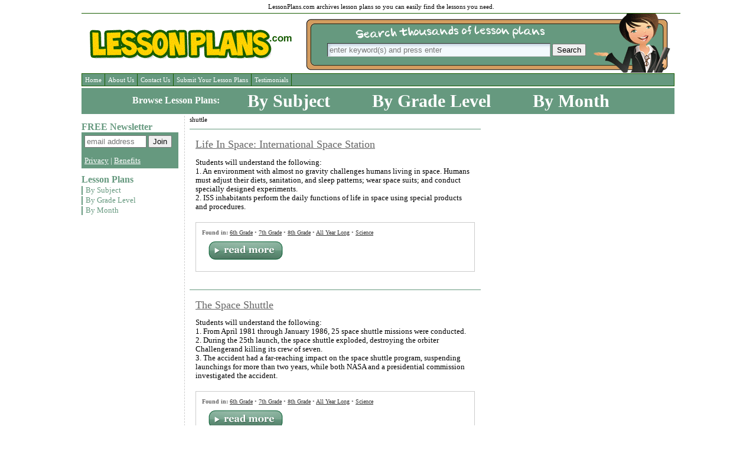

--- FILE ---
content_type: text/html; charset=UTF-8
request_url: https://www.lessonplans.com/t/shuttle/
body_size: 7809
content:
<!DOCTYPE html PUBLIC "-//W3C//DTD XHTML 1.0 Strict//EN" "http://www.w3.org/TR/xhtml1/DTD/xhtml1-strict.dtd">
<html xmlns="http://www.w3.org/1999/xhtml" dir="ltr" lang="en-US">
<head><meta http-equiv="Content-Type" content="text/html; charset=UTF-8" />

<link rel="stylesheet" href="https://www.lessonplans.com/?bfa_ata_file=css" type="text/css" />
<title>Shuttle Lesson Plans | LessonPlans.com - Lesson plans for teachers</title>
<link rel="shortcut icon" href="https://www.lessonplans.com/wp-content/themes/atahualpa/images/favicon/lp-favicon.ico" />
<link rel="alternate" type="application/rss+xml" title="LessonPlans.com &#8211; Lesson plans for teachers RSS Feed" href="https://www.lessonplans.com/feed/" />
<link rel="alternate" type="application/atom+xml" title="LessonPlans.com &#8211; Lesson plans for teachers Atom Feed" href="https://www.lessonplans.com/feed/atom/" />
<link rel="pingback" href="https://www.lessonplans.com/xmlrpc.php" />


<link rel="alternate" type="application/rss+xml" title="LessonPlans.com - Lesson plans for teachers &raquo; shuttle Tag Feed" href="https://www.lessonplans.com/t/shuttle/feed/" />
<link rel='stylesheet' id='wp-email-css'  href='https://www.lessonplans.com/wp-content/plugins/wp-email/email-css.css?ver=2.50' type='text/css' media='all' />
<link rel='stylesheet' id='sociable-front-css-css'  href='https://www.lessonplans.com/wp-content/plugins/sociable/sociable.css?ver=2.8.6' type='text/css' media='' />
<script type='text/javascript' src='https://www.lessonplans.com/wp-includes/js/jquery/jquery.js?ver=1.3.2'></script>
<link rel="EditURI" type="application/rsd+xml" title="RSD" href="https://www.lessonplans.com/xmlrpc.php?rsd" />
<link rel="wlwmanifest" type="application/wlwmanifest+xml" href="https://www.lessonplans.com/wp-includes/wlwmanifest.xml" /> 
<link rel='index' title='LessonPlans.com - Lesson plans for teachers' href='https://www.lessonplans.com' />
<meta name="generator" content="WordPress 2.8.6" />

<!-- All in One SEO Pack 1.6.13.2 by Michael Torbert of Semper Fi Web Design[354,426] -->
<link rel="canonical" href="https://www.lessonplans.com/t/shuttle/" />
<!-- /all in one seo pack -->
			<link rel='stylesheet' href='https://www.lessonplans.com/wp-content/plugins/amazonfeed/css/horizontal.css' type='text/css' media='all' />
			<style type="text/css">.broken_link, a.broken_link {
	text-decoration: line-through;
}</style><link rel="stylesheet" type="text/css" href="https://www.lessonplans.com/wp-content/plugins/collision-testimonials/i/styles.css" media="all" /><link rel="stylesheet" href="https://www.lessonplans.com/wp-content/plugins/wp-page-numbers/classic/wp-page-numbers.css" type="text/css" media="screen" /><script type="text/javascript">/* IE5.5+ PNG Alpha Fix v2.0 Alpha: Background Tiling Support
   (c) 2008 Angus Turnbull http://www.twinhelix.com

   This is licensed under the GNU LGPL, version 2.1 or later.
   For details, see: http://creativecommons.org/licenses/LGPL/2.1/  */

   
var IEPNGFix = window.IEPNGFix || {};

IEPNGFix.tileBG = function(elm, pngSrc, ready) {
	/* Params: A reference to a DOM element, the PNG src file pathname, and a
	   hidden "ready-to-run" passed when called back after image preloading. */

	var data = this.data[elm.uniqueID],
		elmW = Math.max(elm.clientWidth, elm.scrollWidth),
		elmH = Math.max(elm.clientHeight, elm.scrollHeight),
		bgX = elm.currentStyle.backgroundPositionX,
		bgY = elm.currentStyle.backgroundPositionY,
		bgR = elm.currentStyle.backgroundRepeat;

	/* Cache of DIVs created per element, and image preloader/data. */
	if (!data.tiles) {
		data.tiles = {
			elm: elm,
			src: '',
			cache: [],
			img: new Image(),
			old: {}
		};
	}
	var tiles = data.tiles,
		pngW = tiles.img.width,
		pngH = tiles.img.height;

	if (pngSrc) {
		if (!ready && pngSrc != tiles.src) {
			/* New image? Preload it with a callback to detect dimensions. */
			tiles.img.onload = function() {
				this.onload = null;
				IEPNGFix.tileBG(elm, pngSrc, 1);
			};
			return tiles.img.src = pngSrc;
		}
	} else {
		/* No image? */
		if (tiles.src) ready = 1;
		pngW = pngH = 0;
	}
	tiles.src = pngSrc;

	if (!ready && elmW == tiles.old.w && elmH == tiles.old.h &&
		bgX == tiles.old.x && bgY == tiles.old.y && bgR == tiles.old.r) {
		return;
	}

	/* Convert English and percentage positions to pixels. */
	var pos = {
			top: '0%',
			left: '0%',
			center: '50%',
			bottom: '100%',
			right: '100%'
		},
		x,
		y,
		pc;
	x = pos[bgX] || bgX;
	y = pos[bgY] || bgY;
	if (pc = x.match(/(\d+)%/)) {
		x = Math.round((elmW - pngW) * (parseInt(pc[1]) / 100));
	}
	if (pc = y.match(/(\d+)%/)) {
		y = Math.round((elmH - pngH) * (parseInt(pc[1]) / 100));
	}
	x = parseInt(x);
	y = parseInt(y);

	/* Handle backgroundRepeat. */
	var repeatX = { 'repeat': 1, 'repeat-x': 1 }[bgR],
		repeatY = { 'repeat': 1, 'repeat-y': 1 }[bgR];
	if (repeatX) {
		x %= pngW;
		if (x > 0) x -= pngW;
	}
	if (repeatY) {
		y %= pngH;
		if (y > 0) y -= pngH;
	}

	/* Go! */
	this.hook.enabled = 0;
	if (!({ relative: 1, absolute: 1 }[elm.currentStyle.position])) {
		elm.style.position = 'relative';
	}
	var count = 0,
		xPos,
		maxX = repeatX ? elmW : x + 0.1,
		yPos,
		maxY = repeatY ? elmH : y + 0.1,
		d,
		s,
		isNew;
	if (pngW && pngH) {
		for (xPos = x; xPos < maxX; xPos += pngW) {
			for (yPos = y; yPos < maxY; yPos += pngH) {
				isNew = 0;
				if (!tiles.cache[count]) {
					tiles.cache[count] = document.createElement('div');
					isNew = 1;
				}
				var clipR = (xPos + pngW > elmW ? elmW - xPos : pngW),
					clipB = (yPos + pngH > elmH ? elmH - yPos : pngH);
				d = tiles.cache[count];
				s = d.style;
				s.behavior = 'none';
				s.left = xPos + 'px';
				s.top = yPos + 'px';
				s.width = clipR + 'px';
				s.height = clipB + 'px';
				s.clip = 'rect(' +
					(yPos < 0 ? 0 - yPos : 0) + 'px,' +
					clipR + 'px,' +
					clipB + 'px,' +
					(xPos < 0 ? 0 - xPos : 0) + 'px)';
				s.display = 'block';
				if (isNew) {
					s.position = 'absolute';
					s.zIndex = -999;
					if (elm.firstChild) {
						elm.insertBefore(d, elm.firstChild);
					} else {
						elm.appendChild(d);
					}
				}
				this.fix(d, pngSrc, 0);
				count++;
			}
		}
	}
	while (count < tiles.cache.length) {
		this.fix(tiles.cache[count], '', 0);
		tiles.cache[count++].style.display = 'none';
	}

	this.hook.enabled = 1;

	/* Cache so updates are infrequent. */
	tiles.old = {
		w: elmW,
		h: elmH,
		x: bgX,
		y: bgY,
		r: bgR
	};
};


IEPNGFix.update = function() {
	/* Update all PNG backgrounds. */
	for (var i in IEPNGFix.data) {
		var t = IEPNGFix.data[i].tiles;
		if (t && t.elm && t.src) {
			IEPNGFix.tileBG(t.elm, t.src);
		}
	}
};
IEPNGFix.update.timer = 0;

if (window.attachEvent && !window.opera) {
	window.attachEvent('onresize', function() {
		clearTimeout(IEPNGFix.update.timer);
		IEPNGFix.update.timer = setTimeout(IEPNGFix.update, 100);
	});
}



/* Apply PNG fix for IE6 */

 if (document.all && /MSIE (5\.5|6)/.test(navigator.userAgent) &&
	document.styleSheets && document.styleSheets[0] && document.styleSheets[0].addRule) {
	document.styleSheets[0].addRule('*', 'behavior: url(https://www.lessonplans.com/wp-content/themes/atahualpa/js/iepngfix.php)');
	/* Feel free to add rules for specific elements only, as above.
	You have to call this once for each selector, like so:
	document.styleSheets[0].addRule('img', 'behavior: url(https://www.lessonplans.com/wp-content/themes/atahualpa/js/iepngfix.php)');
	document.styleSheets[0].addRule('div', 'behavior: url(https://www.lessonplans.com/wp-content/themes/atahualpa/js/iepngfix.php)'); */
 }
 

/* JQUERY */


jQuery.noConflict();
jQuery(document).ready(function(){  
  
	/* For IE6 */
	if (jQuery.browser.msie && /MSIE 6\.0/i.test(window.navigator.userAgent) && !/MSIE 7\.0/i.test(window.navigator.userAgent)) {
	
		/* Max-width for images in IE6 */		
		var centerwidth = jQuery("td#middle").width(); 
		
		/* Images without caption */
		jQuery(".post img").each(function() { 
			var maxwidth = centerwidth - 10 + 'px';
			var imgwidth = jQuery(this).width(); 
			var imgheight = jQuery(this).height(); 
			var newimgheight = (centerwidth / imgwidth * imgheight) + 'px';	
			if (imgwidth > centerwidth) { 
				jQuery(this).css({width: maxwidth}); 
				jQuery(this).css({height: newimgheight}); 
			}
		});
		
		/* Images with caption */
		jQuery("div.wp-caption").each(function() { 
			var captionwidth = jQuery(this).width(); 
			var maxcaptionwidth = centerwidth + 'px';
			var captionheight = jQuery(this).height();
			var captionimgwidth =  jQuery("div.wp-caption img").width();
			var captionimgheight =  jQuery("div.wp-caption img").height();
			if (captionwidth > centerwidth) { 
				jQuery(this).css({width: maxcaptionwidth}); 
				var newcaptionheight = (centerwidth / captionwidth * captionheight) + 'px';
				var newcaptionimgheight = (centerwidth / captionimgwidth * captionimgheight) + 'px';
				jQuery(this).css({height: newcaptionheight}); 
				jQuery("div.wp-caption img").css({height: newcaptionimgheight}); 
				}
		});
		
		/* sfhover for LI:HOVER support in IE6: */
		jQuery("ul li").hover( 
		function() {
			jQuery(this).addClass("sfhover")
		}, 
		function() {
			jQuery(this).removeClass("sfhover")
		} 
		); 


	/* End IE6 */
	}
	
	
	jQuery(".post table tr").
		mouseover(function() {
			jQuery(this).addClass("over");
		}).
		mouseout(function() {
			jQuery(this).removeClass("over");
		});
	
	jQuery(".post table tr:even").
		addClass("alt");
	
	jQuery("input.text, input.TextField, input.file, input.password, textarea").
		focus(function () {  
			jQuery(this).addClass("highlight"); 
		}).
		blur(function () { 
			jQuery(this).removeClass("highlight"); 
		})
	
	jQuery("input.inputblur").
		focus(function () {  
			jQuery(this).addClass("inputfocus"); 
		}).
		blur(function () { 
			jQuery(this).removeClass("inputfocus"); 
		})
	
	
	jQuery("input.button, input.Button").
		mouseover(function() {
			jQuery(this).addClass("buttonhover");
		}).
		mouseout(function() {
			jQuery(this).removeClass("buttonhover");
		});

	/* toggle "you can use these xhtml tags" */
	jQuery("a.xhtmltags").
		click(function(){ 
			jQuery("div.xhtml-tags").slideToggle(300); 
		});

	/* For the Tabbed Widgets plugin: */
	jQuery("ul.tw-nav-list").
		addClass("clearfix");

	/* strech short pages to full height, keep footer at bottom */

});


</script><meta name="google-site-verification" content="QwuxAOU_pq5KZ4WOGHnpCcF5m0258jV7-Eoz-8OsgzI" />
<script async='async' src='https://www.googletagservices.com/tag/js/gpt.js'></script>
<script>
  var googletag = googletag || {};
  googletag.cmd = googletag.cmd || [];
</script>

<script>
  googletag.cmd.push(function() {
    googletag.defineSlot('/51135410/lp-footer', [[728, 90], [468, 60]], 'div-gpt-ad-1495562693028-0').addService(googletag.pubads());
    googletag.defineSlot('/51135410/lp-header', [[728, 90], [468, 60]], 'div-gpt-ad-1495562693028-1').addService(googletag.pubads());
    googletag.defineSlot('/51135410/lp-leftbar-1', [[160, 600], [120, 600]], 'div-gpt-ad-1495562693028-2').addService(googletag.pubads());
    googletag.defineSlot('/51135410/lp-rightbar-1', [[300, 250], [250, 250], [300, 300]], 'div-gpt-ad-1495562693028-4').addService(googletag.pubads());
    googletag.defineSlot('/51135410/lp-rightbar-2', [[300, 250], [250, 250], [300, 300]], 'div-gpt-ad-1495562693028-5').addService(googletag.pubads());
    googletag.defineSlot('/51135410/lp-rightbar-3', [[300, 250], [250, 250], [300, 300]], 'div-gpt-ad-1495562693028-6').addService(googletag.pubads());
    googletag.pubads().enableSingleRequest();
    googletag.enableServices();
  });
</script></head>
<body class="archive tag tag-shuttle">
<div id="wrapper">
<div id="container">
<table id="layout" border="0" cellspacing="0" cellpadding="0">
<colgroup>
<col class="colone" /><col class="coltwo" />
<col class="colthree" /></colgroup> 
	<tr>

		<!-- Header -->
		<td id="header" colspan="3">

		<div class="horbar2" style="border-bottom:1px solid #175D00;">

<!-- /51135410/lp-header -->
<div id='div-gpt-ad-1495562693028-1'>
<script>
googletag.cmd.push(function() { googletag.display('div-gpt-ad-1495562693028-1'); });
</script>
</div>

	<div style="font-size:11px;">LessonPlans.com archives lesson plans so you can easily find the lessons you need.</div>
</div>
<table id="logoarea" cellpadding="0" cellspacing="0" border="0" width="100%"><tr><td valign="middle" class="logoarea-logo"><a href="https://www.lessonplans.com/"><img class="logo" src="https://www.lessonplans.com/wp-content/themes/atahualpa/images/lessonplans-logo.gif" alt="LessonPlans.com &#8211; Lesson plans for teachers" /></a></td><td valign="bottom" class="search-box" align="right"><div class="searchbox">
				<form method="get" class="searchform" action="https://www.lessonplans.com/">
				<div class="searchbox-form">
					<nobr><input type="text" class="text inputblur" onfocus="this.value=''" 
					value="enter keyword(s) and press enter" name="s" style="width:370px;" /> <input class="goButton" type="submit" value="Search" /></nobr></div>
				</form>
			</div>
			</td></tr></table> <div id="menu1"><ul id="rmenu2" class="clearfix rMenu-hor rMenu">
<li class="page_item"><a href="https://www.lessonplans.com/" title="LessonPlans.com &#8211; Lesson plans for teachers">Home</a></li>
<li class="page_item page-item-2"><a href="https://www.lessonplans.com/about/" >About Us</a></li>
<li class="page_item page-item-13"><a href="https://www.lessonplans.com/contact-us/" >Contact Us</a></li>
<li class="page_item page-item-5066"><a href="https://www.lessonplans.com/submit-a-lesson-2/" >Submit Your Lesson Plans</a></li>
<li class="page_item page-item-298"><a href="https://www.lessonplans.com/testimonials/" >Testimonials</a></li>
</ul></div>
 <div class="horbar1">&nbsp;</div> <div id="menu2"><table cellpadding="0" cellspacing="0" style="margin: 0 auto"><tr><td align="center">
		<ul id="rmenu" class="clearfix rMenu-hor rMenu">
<li id="menu2Title">Browse Lesson Plans:</li>
	<li class="cat-item cat-item-10"><a href="https://www.lessonplans.com/c/lessons-by-subject/" >By Subject</a>
</li>
	<li class="cat-item cat-item-7"><a href="https://www.lessonplans.com/c/lessons-by-grade-level/" >By Grade Level</a>
</li>
	<li class="cat-item cat-item-24"><a href="https://www.lessonplans.com/c/lessons-by-calendar-month/" >By Month</a>
</li>
</ul></td></tr></table></div>
 <div class="horbar1">&nbsp;</div>
		</td>
		<!-- / Header -->

	</tr>

	<!-- Main Body -->	
	<tr id="bodyrow">

				<!-- Left Sidebar -->
		<td id="left">

			<div id="text-10" class="widget widget_text"><div class="widget-title"><h3>FREE Newsletter</h3></div>			<div class="textwidget"><div style="background:#66997f;padding:5px;color:#fff;">
<form action="http://theeducatorsnetwork.us3.list-manage.com/subscribe/post?u=be1cc3ce7a0df3be2a242881e&amp;id=e3e01487d5" method="post" id="mc-embedded-subscribe-form" name="mc-embedded-subscribe-form2" class="validate" target="_blank" novalidate>
<div style="position: absolute; left: -5000px;"><input name="b_be1cc3ce7a0df3be2a242881e_e3e01487d5" value="" type="text"></div>
<div class="clear"><input value="" name="EMAIL" id="mce-EMAIL" placeholder="email address" size="11" required="" type="email"> <input value="Join" name="subscribe" id="mc-embedded-subscribe" type="submit"></div>
<br /><a style="color:#fff;" href="/your-privacy/">Privacy</a> | <a style="color:#fff;" href="/email-newsletter-sign-up/">Benefits</a>
</form>
</div></div>
		</div><div id="focal-3" class="widget widget_focal"><div class="widget-title"><h3>Lesson Plans</h3></div><!-- Folding Category List (FoCaL) for Wordpress by Tim Trott --><ul class="FoldingCategoryList nodeLevel0" id="focalist_1"><li class="haschildren"><a  href="http://www.lessonplans.com/c/lessons-by-subject/">By Subject</a></li><li class="haschildren"><a  href="http://www.lessonplans.com/c/lessons-by-grade-level/">By Grade Level</a></li><li class="haschildren"><a  href="http://www.lessonplans.com/c/lessons-by-calendar-month/">By Month</a></li></ul></div><div id="text-11" class="widget widget_text">			<div class="textwidget"><!-- /51135410/lp-leftbar-1 -->
<div id='div-gpt-ad-1495562693028-2'>
<script>
googletag.cmd.push(function() { googletag.display('div-gpt-ad-1495562693028-2'); });
</script>
</div></div>
		</div>
		</td>
		<!-- / Left Sidebar -->
		
				

		<!-- Main Column -->
		<td id="middle">

<div class="breadcrumb"><!-- Breadcrumb NavXT 3.3.0 -->
shuttle</div>

	
	


		
		 

		<div class="post-3628 post hentry category-6th-grade category-7th-grade category-8th-grade category-all-year-long category-science tag-cosmonaut tag-gravity tag-shuttle tag-space tag-space-station" id="post-3628">

<div class="post-kicker"></div>
<div class="post-headline">		<h2>			
			<a href="https://www.lessonplans.com/life-in-space-international-space-station/" rel="bookmark" title="Permanent Link to Life In Space: International Space Station">Life In Space: International Space Station			</a>		</h2>
		</div>
<div class="post-bodycopy clearfix"><p>Students will understand the following:<br />
1. 	An environment with almost no gravity challenges humans living in space. Humans must adjust their diets, sanitation, and sleep patterns; wear space suits; and conduct specially designed experiments.<br />
2. 	ISS inhabitants perform the daily functions of life in space using special products and procedures.</p>
</div>


<div class="post-footer"><div style="float:left;width:70%;">
<b>Found in:</b> <a href="https://www.lessonplans.com/c/lessons-by-grade-level/6th-grade/" title="View all posts in 6th Grade" rel="category tag">6th Grade</a> &bull;  <a href="https://www.lessonplans.com/c/lessons-by-grade-level/7th-grade/" title="View all posts in 7th Grade" rel="category tag">7th Grade</a> &bull;  <a href="https://www.lessonplans.com/c/lessons-by-grade-level/8th-grade/" title="View all posts in 8th Grade" rel="category tag">8th Grade</a> &bull;  <a href="https://www.lessonplans.com/c/lessons-by-calendar-month/all-year-long/" title="View all posts in All Year Long" rel="category tag">All Year Long</a> &bull;  <a href="https://www.lessonplans.com/c/lessons-by-subject/science/" title="View all posts in Science" rel="category tag">Science</a>
</div>

<div style="float:left;margin-left:10px;margin-bottom:5px;">
  <div style="padding-top:5px;">
  <a href="https://www.lessonplans.com/life-in-space-international-space-station/"><img src="/wp-content/uploads/post-readmore.gif" border="0" /></a>
 </div>
</div>

<div style="clear:both;"></div></div>
</div><!-- / Post -->

						
		
		 

		<div class="post-3626 post hentry category-6th-grade category-7th-grade category-8th-grade category-all-year-long category-science tag-astronaut tag-challenger tag-orbit tag-shuttle tag-space" id="post-3626">

<div class="post-kicker"></div>
<div class="post-headline">		<h2>			
			<a href="https://www.lessonplans.com/the-space-shuttle/" rel="bookmark" title="Permanent Link to The Space Shuttle">The Space Shuttle			</a>		</h2>
		</div>
<div class="post-bodycopy clearfix"><p>Students will understand the following:<br />
1. 	From April 1981 through January 1986, 25 space shuttle missions were conducted.<br />
2. 	During the 25th launch, the space shuttle exploded, destroying the orbiter Challengerand killing its crew of seven.<br />
3. 	The accident had a far-reaching impact on the space shuttle program, suspending launchings for more than two years, while both NASA and a presidential commission investigated the accident.</p>
</div>


<div class="post-footer"><div style="float:left;width:70%;">
<b>Found in:</b> <a href="https://www.lessonplans.com/c/lessons-by-grade-level/6th-grade/" title="View all posts in 6th Grade" rel="category tag">6th Grade</a> &bull;  <a href="https://www.lessonplans.com/c/lessons-by-grade-level/7th-grade/" title="View all posts in 7th Grade" rel="category tag">7th Grade</a> &bull;  <a href="https://www.lessonplans.com/c/lessons-by-grade-level/8th-grade/" title="View all posts in 8th Grade" rel="category tag">8th Grade</a> &bull;  <a href="https://www.lessonplans.com/c/lessons-by-calendar-month/all-year-long/" title="View all posts in All Year Long" rel="category tag">All Year Long</a> &bull;  <a href="https://www.lessonplans.com/c/lessons-by-subject/science/" title="View all posts in Science" rel="category tag">Science</a>
</div>

<div style="float:left;margin-left:10px;margin-bottom:5px;">
  <div style="padding-top:5px;">
  <a href="https://www.lessonplans.com/the-space-shuttle/"><img src="/wp-content/uploads/post-readmore.gif" border="0" /></a>
 </div>
</div>

<div style="clear:both;"></div></div>
</div><!-- / Post -->

						
	
	

		
			




</td>
<!-- / Main Column -->


<!-- Right Sidebar -->
<td id="right">

	<div id="text-7" class="widget widget_text">			<div class="textwidget"><!-- /51135410/lp-rightbar-1 -->
<div id='div-gpt-ad-1495562693028-4'>
<script>
googletag.cmd.push(function() { googletag.display('div-gpt-ad-1495562693028-4'); });
</script>
</div>
<br />
<!-- /51135410/lp-rightbar-2 -->
<div id='div-gpt-ad-1495562693028-5'>
<script>
googletag.cmd.push(function() { googletag.display('div-gpt-ad-1495562693028-5'); });
</script>
</div>
<br />
<!-- /51135410/lp-rightbar-3 -->
<div id='div-gpt-ad-1495562693028-6'>
<script>
googletag.cmd.push(function() { googletag.display('div-gpt-ad-1495562693028-6'); });
</script>
</div></div>
		</div>
</td>
<!-- / Right Sidebar -->

</tr>
<!-- / Main Body -->
<tr>

<!-- Footer -->
<td id="footer" colspan="3">

    <p>
    <div style="border-right:4px solid #66997f;border-left:4px solid #66997f;text-align:center;margin:10px 0;padding:5px;">

<!-- /51135410/lp-footer -->
<div id='div-gpt-ad-1495562693028-0'>
<script>
googletag.cmd.push(function() { googletag.display('div-gpt-ad-1495562693028-0'); });
</script>
</div>

</div>
<div id="footerBlock1">
<div id="footerMenu1">
	<div id="footerHeading">Information</div>
	<ul>
		<li class="page_item page-item-2"><a href="https://www.lessonplans.com/about/" title="About Us">About Us</a></li>
<li class="page_item page-item-367"><a href="https://www.lessonplans.com/advertise-with-us/" title="Advertise With Us">Advertise With Us</a></li>
<li class="page_item page-item-13"><a href="https://www.lessonplans.com/contact-us/" title="Contact Us">Contact Us</a></li>
<li class="page_item page-item-16"><a href="https://www.lessonplans.com/sitemap/" title="Sitemap">Sitemap</a></li>
<li class="page_item page-item-5066"><a href="https://www.lessonplans.com/submit-a-lesson-2/" title="Submit Your Lesson Plans">Submit Your Lesson Plans</a></li>
<li class="page_item page-item-298"><a href="https://www.lessonplans.com/testimonials/" title="Testimonials">Testimonials</a></li>
<li class="page_item page-item-68"><a href="https://www.lessonplans.com/your-privacy/" title="Your Privacy">Your Privacy</a></li>
	</ul>
</div>
</div>
<div id="footerBlock1">
<div id="footerMenu1">
	<div id="footerHeading">Popular Tags <a href="/tag-cloud/" style="font-size:10px;text-decoration:underline;">View All Tags</a></div>
	<ul class='wp-tag-cloud'>
	<li><a href='https://www.lessonplans.com/t/crafts/' class='tag-link-956' title='69 topics' rel="tag" style='font-size: 8pt;'>Crafts</a></li>
	<li><a href='https://www.lessonplans.com/t/valentines-day/' class='tag-link-776' title='52 topics' rel="tag" style='font-size: 8pt;'>Valentine's Day</a></li>
	<li><a href='https://www.lessonplans.com/t/black-history-month/' class='tag-link-1027' title='51 topics' rel="tag" style='font-size: 8pt;'>Black History Month</a></li>
	<li><a href='https://www.lessonplans.com/t/halloween/' class='tag-link-818' title='46 topics' rel="tag" style='font-size: 8pt;'>Halloween</a></li>
	<li><a href='https://www.lessonplans.com/t/art/' class='tag-link-851' title='45 topics' rel="tag" style='font-size: 8pt;'>art</a></li>
	<li><a href='https://www.lessonplans.com/t/autumn/' class='tag-link-873' title='45 topics' rel="tag" style='font-size: 8pt;'>autumn</a></li>
	<li><a href='https://www.lessonplans.com/t/animals/' class='tag-link-649' title='42 topics' rel="tag" style='font-size: 8pt;'>Animals</a></li>
</ul>
</div>
</div>
<div id="footerBlock2">
<div id="footerMenu2">
	<div id="footerHeading">More from the Teacher Planet Network</div>
	<ul style="float:left;width:46%;margin-right:5px;">
		<li><a href="http://www.teacherplanet.com/" target="_blank">Teacher Planet: themes, resources</a></li>
		<li><a href="http://www.grants4teachers.com/" target="_blank">Grants: grant search for teachers</a></li>
		<li><a href="http://www.rubrics4teachers.com/" target="_blank">Rubrics: complete teacher's guide</a></li>
		<li><a href="https://www.liberty.edu/online/education/" target="_blank">Liberty Online</a></li>
		<li><a href="http://www.teacherfreebies.com/" target="_blank">Teacher Freebies</a></li>
	</ul>
	<ul style="float:left;width:46%;">
		<li><a href="https://www.education.com/worksheets/math/" target="_blank">Math Worksheets</a></li>
		<li><a href="http://www.certificates4teachers.com/" target="_blank">Certificates: printable certificates</a></li>
		<li><a href="http://www.esl4teachers.com/" target="_blank">ESL for Teachers</a></li>
		<li><a href="http://www.websites4teachers.com/" target="_blank">Websites for Teachers: directory</a></li>
		<li><a href="http://www.lessonplans4teachers.com/templates.php" target="_blank">Lesson Plan Templates</a></li>
		<li><a href="http://www.lessons4sundayschool.com/" target="_blank">Sunday School Lessons</a></li>
	</ul>

        <div style="clear:both;"></div>

	<div style="text-align:center;margin-top:10px;"><a href="https://www.lessonplans.com/feed/" rel="nofollow"><img src="/wp-content/themes/atahualpa/images/icons/feed.gif" border="0" align="absmiddle" /> Lesson Plans RSS</a> - Copyright &copy; 2026 LessonPlans.com - All Rights Reserved</div>

        <div style="clear:both;"></div>
</div>
</div>

<div style="clear:both;"></div>

Powered by <a href="http://wordpress.org/">WordPress</a>, <a href="http://wordpress.bytesforall.com/" title="Customizable WordPress themes">Atahualpa WP Theme</a>    </p>
    
    
    <script type='text/javascript'>
/* <![CDATA[ */
var emailL10n = {
	ajax_url: "https://www.lessonplans.com/wp-content/plugins/wp-email/wp-email.php",
	max_allowed: "1",
	text_error: "The Following Error Occurs:",
	text_name_invalid: "- Your Name is empty/invalid",
	text_email_invalid: "- Your Email is empty/invalid",
	text_remarks_invalid: "- Your Remarks is invalid",
	text_friend_names_empty: "- Friend Name(s) is empty",
	text_friend_name_invalid: "- Friend Name is empty/invalid: ",
	text_max_friend_names_allowed: "- Maximum 1 Friend Name allowed",
	text_friend_emails_empty: "- Friend Email(s) is empty",
	text_friend_email_invalid: "- Friend Email is invalid: ",
	text_max_friend_emails_allowed: "- Maximum 1 Friend Email allowed",
	text_friends_tally: "- Friend Name(s) count does not tally with Friend Email(s) count",
	text_image_verify_empty: "- Image Verification is empty"
};
/* ]]> */
</script>
<script type='text/javascript' src='https://www.lessonplans.com/wp-content/plugins/wp-email/email-js.js?ver=2.50'></script>

</td>
<!-- / Footer -->

</tr>
</table><!-- / layout -->
</div><!-- / container -->
</div><!-- / wrapper -->
<script>
  (function(i,s,o,g,r,a,m){i['GoogleAnalyticsObject']=r;i[r]=i[r]||function(){
  (i[r].q=i[r].q||[]).push(arguments)},i[r].l=1*new Date();a=s.createElement(o),
  m=s.getElementsByTagName(o)[0];a.async=1;a.src=g;m.parentNode.insertBefore(a,m)
  })(window,document,'script','https://www.google-analytics.com/analytics.js','ga');

  ga('create', 'UA-2561743-6', 'auto');
  ga('send', 'pageview');

</script></body>
</html>

--- FILE ---
content_type: text/html; charset=utf-8
request_url: https://www.google.com/recaptcha/api2/aframe
body_size: 267
content:
<!DOCTYPE HTML><html><head><meta http-equiv="content-type" content="text/html; charset=UTF-8"></head><body><script nonce="CtQ3VTUjh6ZO98gtw7QUCw">/** Anti-fraud and anti-abuse applications only. See google.com/recaptcha */ try{var clients={'sodar':'https://pagead2.googlesyndication.com/pagead/sodar?'};window.addEventListener("message",function(a){try{if(a.source===window.parent){var b=JSON.parse(a.data);var c=clients[b['id']];if(c){var d=document.createElement('img');d.src=c+b['params']+'&rc='+(localStorage.getItem("rc::a")?sessionStorage.getItem("rc::b"):"");window.document.body.appendChild(d);sessionStorage.setItem("rc::e",parseInt(sessionStorage.getItem("rc::e")||0)+1);localStorage.setItem("rc::h",'1769884867961');}}}catch(b){}});window.parent.postMessage("_grecaptcha_ready", "*");}catch(b){}</script></body></html>

--- FILE ---
content_type: text/css
request_url: https://www.lessonplans.com/wp-content/plugins/amazonfeed/css/horizontal.css
body_size: 71
content:
div.amazonfeed
, div.amazonfeed h1
, div.amazonfeed h2
, div.amazonfeed h3
, div.amazonfeed h4
, div.amazonfeed h5
, div.amazonfeed h6
, div.amazonfeedwidget
, div.amazonfeedwidget h1
, div.amazonfeedwidget h2
, div.amazonfeedwidget h3
, div.amazonfeedwidget h4
, div.amazonfeedwidget h5
, div.amazonfeedwidget h6
{
	margin: 0;
	padding: 0 0 6px 0;
	width: 100%;
	height: auto;
	float: left;
}

div.amazonfeed div, div.amazonfeedwidget div {
	display: block;
	text-indent: 0;
	position: relative;
	margin: 4px 0 6px 10px;
	float: left;
	font-size: 1em;
	width: 80px;
}
div.amazonfeedwidget div {
	width: 100%;
}

div.amazonfeed div a, div.amazonfeedwidget div a {
	position: relative;
	margin: 0;
	padding: 4px 10px 0px 0px;
	text-decoration: none;
	display: block;
	clear: both;
	width: 74px;
}
div.amazonfeedwidget div a {
	width: auto;
}

div.amazonfeed div a img, div.amazonfeedwidget div a img {
	display: block;
	position: relative;
	margin: 0 10px 10px 0;

}
div.amazonfeedwidget div a img {
	float: left;
	display: inline;
}

div.amazonfeed div .amazonfeed-product-title, div.amazonfeedwidget div .amazonfeed-product-title {
	text-align: left;
}

.clear {
	width: 100%;
	
}
div.amazonfeed div a.readmorelink, div.amazonfeedwidget div a.readmorelink {
	display: inline;
}
